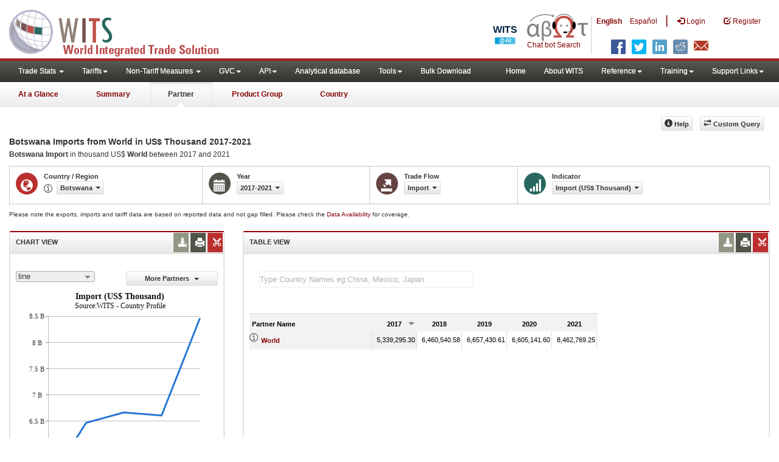

--- FILE ---
content_type: text/html; charset=utf-8
request_url: https://wits.worldbank.org/CountryProfile/en/Country/BWA/StartYear/2017/EndYear/2021/TradeFlow/Import/indicator/MPRT-TRD-VL
body_size: 12317
content:


<!DOCTYPE html>
<html xmlns="http://www.w3.org/1999/xhtml" manifest="https://wits.worldbank.org/witscpSSL.appcache" lang="en">
<head id="Head1"><title>
	Botswana Imports from World US$000 2017 - 2021 | WITS Data
</title><meta http-equiv="X-UA-Compatible" content="IE=Edge" /><meta name="viewport" content="target-densitydpi=device-dpi, initial-scale=1.0, user-scalable=no" /><meta name="language" content="English" /><meta http-equiv="content-language" content="en" /><meta name="description" content="Merchandise trade and tariff statistics data for Botswana (BWA) imports, Imports in US$000 from World (WLD) for years 2017 to 2021" /><meta name="keywords" content="international, merchandise trade, exports value, imports value, Number of trading partners, number of products, top export/import partners, herfindahl- hirschman index, Index of export market penetration,World Growth, Country Growth, Number of tariff agreements, Tariff Maximum and Minimum rate, Simple/Weighted Average tariff, duty free imports, GDP, GNI per capita, Trade Balance, Trade as percentage of GDP" /><link href="/Styles/bootstrap.css" rel="stylesheet" media="screen" /><link href="/Styles/defaultTheme.css" rel="stylesheet" media="screen" /><link rel="stylesheet" href="/Styles/grid/jqx.base.css" type="text/css" /><link href="/Styles/customStyles.css" rel="stylesheet" media="screen" />
    <script>          var strLanguage = "en";</script>
    <!--[if lt IE 8]>
      <link href="../../../../../../../../../../../Styles/customStylesIE7.css" rel="stylesheet" media="screen" />
      <![endif]-->
    <!-- HTML5 Shim and Respond.js IE8 support of HTML5 elements and media queries -->
    <!-- WARNING: Respond.js doesn't work if you view the page via file:// -->
    <!--[if lt IE 9]>
      <script src="https://oss.maxcdn.com/libs/html5shiv/3.7.0/html5shiv.js"></script>
      <script src="https://oss.maxcdn.com/libs/respond.js/1.4.2/respond.min.js"></script>
      <![endif]-->


    <!-- ChatBot include files starts -->

    <link rel="stylesheet" type="text/css" href="/ChatBot/styles/jquery-ui.css" /><link href="/ChatBot/styles/common.css" rel="stylesheet" /><link href="/ChatBot/styles/botchat.css" rel="stylesheet" /><link rel="stylesheet" href="/ChatBot/styles/chatbotCustom.css" />
    <!-- ChatBot include files ends -->

    <script type="text/javascript" src="https://wits.worldbank.org/Scripts/jquery.js"></script>
    <script type="text/javascript" src="https://wits.worldbank.org/Scripts/Jquery-1.12.1-ui.js"></script>
    <script src="https://wits.worldbank.org/Scripts/Utilites.js" type="text/javascript"></script>
    <script type="text/javascript">
        if (top.location != location) {
            top.location.href = document.location.href;
        }
    </script>
    <style>
        .jqx-menu-vertical {
            background-color: lightgray !important;
        }
    </style>
    <script src="https://wits.worldbank.org/Scripts/AdobeAnalyticCommonFunction.js" type="text/javascript"></script>
    <script type="text/javascript">
        var wbgData = wbgData || {};
        var appEnvironment = "prod";
        var siteLanguage = "en";
        SetAdobeAnalyticProperties(wbgData, document.title, appEnvironment, siteLanguage);
    </script>
    <script type="text/javascript" src="https://assets.adobedtm.com/223f6e2cf7c9/3eb6c9b72a93/launch-7bc0cdc67098.min.js" async></script>
    
</head>
<body>
    <!-- chatbot body div starts -->
    <div class="bodyClass">
        <!-- chatbot body div ends -->
        <header role="banner" class="navbar navbar-inverse navbar-fixed-top bs-docs-nav"
            id="bannerStrip">
            <div class="navbar-header">

                <div class="pull-left">
                    <a class="navbar-brand" href="https://wits.worldbank.org/Default.aspx?lang=en" title="logo for World Integrated Trade Solution">WITS</a>
                </div>

                <div class="pull-right">
                     <ul class='multilangMenu'><li class='optMultiLangChatBot'></li><li class='optMultiLangChatBot '><span class='spnLogoText'>Chat bot Search</span></li><li ><a href='javascript:void(0)'>En</a>&nbsp;&nbsp;&nbsp;&nbsp;</li><li><a title='Click here to view this page in Español' href='https://wits.worldbank.org/CountryProfile/es/Country/BWA/StartYear/2017/EndYear/2021/TradeFlow/Import/indicator/MPRT-TRD-VL'>Es</a></li></ul>
                    <button data-target="#topRightNav" data-toggle="collapse" type="button" class="navbar-toggle" id="topRightNavCollapsed">
                        <span class="sr-only">Toggle navigation</span>
                        <span class="glyphicon glyphicon-cog"></span>
                    </button>
                    <button data-target="#navList" data-toggle="collapse" type="button" class="navbar-toggle" id="navListCollapsed">
                        <span class="sr-only">Toggle navigation</span>
                        <span class="icon-bar"></span>
                        <span class="icon-bar"></span>
                        <span class="icon-bar"></span>
                    </button>
                    <ul>
                        
                        <!-- English Search icon -->
                        <li class="optSearchBot" aria-label="Search Bot"></li>
                        
                    </ul>
                    <nav class="collapse navbar-collapse bs-navbar-collapse" role="navigation" id="topRightNav">
                        <ul class="nav navbar-nav" id="topRightLink">
                            <li class='optMultiLangChatBot'><span class='spnLogoText'>Chat bot Search</span></li><li class='botSeperator'></li><li class='optMultiLang bold'><a href='javascript:void(0)'>English</a></li><li class='optMultiLang'><a title='Click here to view this page in Español' href='https://wits.worldbank.org/CountryProfile/es/Country/BWA/StartYear/2017/EndYear/2021/TradeFlow/Import/indicator/MPRT-TRD-VL'> Español</a></li><li class='optMultiLangSaprtr'><a>|</a></li>
                            <li class=""><a href="javascript:void(0)"><span class="glyphicon glyphicon-log-in"></span>
                                <span id="lblLogin">Login</span></a> </li>
                            <li class=""><a href="https://wits.worldbank.org/register.html"><span class="glyphicon glyphicon-edit"></span>
                                <span id="lblRegister">Register</span></a> </li>
                            
                            <!-- English Search icon -->
                            <li class="optSearchBot" aria-label="Search Bot"></li>
                            
                        </ul>
                    </nav>
                    <div class="clearfix"></div>
                    <ul class="shareLinkList pull-right desktop">
                        <li class="facebook"><a title="Facebook" onclick="buildShareURL();" href="javascript:void(0);"></a>
                        </li>
                        <li class="twitter"><a title="Twitter" onclick="buildShareURL();" href="javascript:void(0);"></a>
                        </li>
                        <li class="linkedin"><a title="Linkedin" onclick="buildShareURL();" href="javascript:void(0);"></a>
                        </li>
                        <li class="gPlus"><a title="Google Plus" onclick="buildShareURL();" href="javascript:void(0);"></a>
                        </li>
                        <li class="reddit"><a title="Reddit" onclick="buildShareURL();" href="javascript:void(0);"></a>
                        </li>
                        <li class="stumbleupon"><a title="StumbleUpon" onclick="buildShareURL();" href="javascript:void(0);"></a>
                        </li>
                        <li class="delicious"><a title="Delicious" onclick="buildShareURL();" href="javascript:void(0);"></a>
                        </li>
                        <li class="email"><a title="Email" onclick="buildShareURL();" href="javascript:void(0);"></a>
                        </li>
                    </ul>

                </div>


            </div>
        </header>
        <div id="fixedContent">
            <div id='mainMenuWrapper'><div id='mainMenu'><nav role='navigation' class='collapse navbar-collapse bs-navbar-collapse' id='navList'><ul class='nav navbar-nav'><li class=''><a href='#void' class='dropdown-toggle' data-toggle='dropdown'>Trade Stats <span class='caret'></span></a><ul class='dropdown-menu'><li><a href='https://wits.worldbank.org/countrystats.aspx?lang=en'>By Country</a></li><li><a href='https://wits.worldbank.org/country-indicator.aspx?lang=en'>By Indicator</a></li><li><a href='https://wits.worldbank.org/trade/country-byhs6product.aspx?lang=en'>By Product (HS 6-digit)</a></li><li><a href='https://wits.worldbank.org/trade-visualization.aspx?lang=en'>Visualization</a></li><li><a href='https://wits.worldbank.org/datadownload.aspx?lang=en'>Data Download</a></li><li><a href='https://wits.worldbank.org/CountryProfile/Metadata/en/Country/All'>Metadata</a></li><li><a href='https://wits.worldbank.org/countryprofile-dataavailability.aspx?lang=en'>Data Availability</a></li><li><a href='https://wits.worldbank.org/Help/country-summary-help.html'>Help</a></li></ul></li><li class=''><a  class='dropdown-toggle' data-toggle='dropdown'>Tariffs<span class='caret'></span></a><ul class='dropdown-menu'><li class=''><a href='https://wits.worldbank.org/gptad.html'>GPTAD</a> </li><li class=''><a href='https://wits.worldbank.org/tariff/trains/country-byhs6product.aspx?lang=en'>UNCTAD TRAINS</a> </li></ul></li><li class=''><a href='#void' class='dropdown-toggle' data-toggle='dropdown'>Non-Tariff Measures <span class='caret'></span></a><ul class='dropdown-menu'><li><a href='https://wits.worldbank.org/tariff/non-tariff-measures/en/country/CAN'>Summary</a></li><li><a href='https://wits.worldbank.org/tariff/non-tariff-measures/en/ntm-bycountry'>By Country</a></li><li><a href='https://wits.worldbank.org/tariff/non-tariff-measures/en/ntm-datavisualization'>Visualization</a></li><li><a href='https://wits.worldbank.org/tariff/non-tariff-measures/en/ntm-datadownload'>Data Download</a></li><li><a href='https://wits.worldbank.org/tariff/non-tariff-measures/metadata/en/country/All'>Metadata</a></li><li><a href='https://wits.worldbank.org/tariff/non-tariff-measures/en/ntm-dataavailability'>Data Availability</a></li><li><a href='https://wits.worldbank.org/tariff/non-tariff-measures/en/ntm-about'>About NTM</a></li></ul></li><li class=''><a  class='dropdown-toggle' data-toggle='dropdown'>GVC<span class='caret'></span></a><ul class='dropdown-menu'><li class=''><a href='https://wits.worldbank.org/gvc/global-value-chains.html'>About GVC</a> </li><li class=''><a href='https://wits.worldbank.org/gvc/gvc-data-visualization.html'>Visualization</a> </li><li class=''><a href='https://wits.worldbank.org/gvc/gvc-indicators-metadata.html'>GVC Indicator Metadata</a> </li><li class=''><a href='https://wits.worldbank.org/gvc/gvc-data-download.html'>GVC Data Download</a> </li></ul></li><li class=''><a  class='dropdown-toggle' data-toggle='dropdown'>API<span class='caret'></span></a><ul class='dropdown-menu'><li class=''><a href='https://wits.worldbank.org/witsapiintro.aspx?lang=en'>API overview</a> </li><li class=''><a href='https://wits.worldbank.org/data/public/WITSAPI_UserGuide.pdf' target='_blank'>API documentation</a> </li></ul><li class=''><a href='https://wits.worldbank.org/analyticaldata/analyticaldata.aspx'>Analytical database</a> </li><li class=''><a  class='dropdown-toggle' data-toggle='dropdown'>Tools<span class='caret'></span></a><ul class='dropdown-menu'><li class=''><a id='compare' href='https://wits.worldbank.org/CountryProfile/en/Compare/Country/BWA/Indicator/MPRT-TRD-VL/partner/WLD/product/Total/region/SSF/show/line'>Compare Countries</a> </li><li><a href='https://wits.worldbank.org/simulationtool.html'>Simulation Tool</a></li></ul></li><li class=''><a href='https://wits.worldbank.org/module/ALL/sub-module/ALL/reporter/ALL/year/ALL/tradeflow/ALL/pagesize/50/page/1'>Bulk Download</a> </li></li></ul><ul class='nav navbar-nav navbar-right'><li class=''><a href='https://wits.worldbank.org/Default.aspx?lang=en'>Home</a> </li><li class=''><a href='https://wits.worldbank.org/about_wits.html'>About WITS</a> </li><li class=''><a  class='dropdown-toggle' data-toggle='dropdown'>Reference<span class='caret'></span></a><ul class='dropdown-menu'><li><a href='https://wits.worldbank.org/methodology.html'>Methodology</a></li><li><a href='https://wits.worldbank.org/glossary.html'>Glossary</a></li><li><a href='https://wits.worldbank.org/referencedata.html'>Reference Data</a></li><li><a href='https://wits.worldbank.org/product_concordance.html'>Concordances</a></li><li><a href='https://wits.worldbank.org/links.html'>Links</a></li></ul></li><li class=''><a  class='dropdown-toggle' data-toggle='dropdown'>Training<span class='caret'></span></a><ul class='dropdown-menu'><li class=''><a href='https://wits.worldbank.org/training.html'>Training overview</a> </li><li class=''><a href='https://wits.worldbank.org/trainingVideos.aspx?lang=en'>Video Tutorials</a> </li><li class=''><a href='#' onclick='LauncheLearning();'>eLearning</a> </li></ul></li><li class=''><a  class='dropdown-toggle' data-toggle='dropdown'>Support Links<span class='caret'></span></a><ul class='dropdown-menu'><li><a href='https://wits.worldbank.org/didyouknow.html'>Did you know</a></li><li><a href='https://wits.worldbank.org/faqs.html'>FAQ</a></li><li><a href='https://wits.worldbank.org/data/public/WITS_User_Manual.pdf' target='_blank'>WITS manual</a></li><li><a href='https://wits.worldbank.org/wits/wits/witshelp/Welcome.htm' target='_blank'>Help</a></li><li><a href='https://wits.worldbank.org/WITS/training/player.html' target='_blank'>eLearning</a></li><li><a href='https://witsqa.worldbank.org/wits-ai.html' target='_blank'>Wits AI</a></li></ul></li></ul></nav></div></div><div id='pageHeader'><div class='row'><div id='pageTabs'><div class='tabs'><ul class='nav nav-tabs' id='switchPage'><li id='ataglance'><a title= 'Botswana exports,imports, trade and tariff indicators for latest year' href='https://wits.worldbank.org/countrysnapshot/en/BWA'>At a Glance</a></li><li id='summary'><a title= 'Botswana exports,imports, trade and tariff indicators for 2021' href='https://wits.worldbank.org/CountryProfile/en/Country/BWA/Year/2021/Summary'>Summary</a></li><li id='partner' class='active'><a href='javascript:void'>Partner</a></li><li id='product'><a title= 'Botswana all products import (US$ Thousand) between 2017 and 2021' href='https://wits.worldbank.org/CountryProfile/en/Country/BWA/StartYear/2017/EndYear/2021/TradeFlow/Import/Indicator/MPRT-TRD-VL/Partner/WLD/Product/Total'>Product Group</a></li><li id='country'><a title= 'Botswana Trade and Development Indicators for 2021' href='https://wits.worldbank.org/CountryProfile/en/Country/BWA/Year/2021'>Country</a></li></ul></div></div></div></div>
            <!--  <div id="mainMenuWrapper">
            <div id="mainMenu">
               <nav role="navigation" class="collapse navbar-collapse bs-navbar-collapse" id="navList">
                  <ul class="nav navbar-nav">
                     <li class=""><a href="https://wits.worldbank.org/Default.aspx">Home</a> </li>
                     <li class=""><a href="https://wits.worldbank.org/about_wits.html">About WITS</a> </li>
                     <li class="active">
                          <a class="dropdown-toggle" data-toggle="dropdown">Trade Stats  <span class="caret"></span></a>
                        <ul class="dropdown-menu">
                            <li><a href="https://wits.worldbank.org/countrystats.aspx">By Country</a></li>
                            <li><a href="https://wits.worldbank.org/country-indicator.aspx">By Indicator</a></li>
                            <li><a href="https://wits.worldbank.org/trade-visualization.aspx">Visualization</a></li>
                            <li><a href="https://wits.worldbank.org/CountryProfile/Metadata/Country/All">Metadata</a></li>
                            <li><a href="https://wits.worldbank.org/countryprofile-dataavailability.aspx">Data Availability</a></li>
                            <li class="active"><a href="https://wits.worldbank.org/Help/country-summary-help.html">Help</a></li>
                        </ul>
                     </li>
                     <li class="">
                        <a  class="dropdown-toggle" data-toggle="dropdown">Reference<span class="caret"></span></a>
                        <ul class="dropdown-menu">
                           <li><a href="https://wits.worldbank.org/methodology.html">Methodology</a></li>
                           <li><a href="https://wits.worldbank.org/glossary.html">Glossary</a></li>
                           <li><a href="https://wits.worldbank.org/referencedata.html">Reference Data</a></li>
                           <li><a href="https://wits.worldbank.org/product_concordance.html">Concordances</a></li>
                           <li><a href="https://wits.worldbank.org/links.html">Links</a></li>
                        </ul>
                     </li>
                     <li class=""><a href="https://wits.worldbank.org/training.html">Training</a> </li>
                     <li class=""><a href="https://wits.worldbank.org/gptad.html">GPTAD</a> </li>
                     <li class="">
                        <a  class="dropdown-toggle" data-toggle="dropdown">Support Links<span class="caret"></span></a>
                        <ul class="dropdown-menu">
                           <li><a href="https://wits.worldbank.org/didyouknow.html">Did you know</a></li>
                           <li><a href="https://wits.worldbank.org/faqs.html">FAQ</a></li>
                           <li><a href="http://wits.worldbank.org/data/public/WITS_User_Manual.pdf" target="_blank">WITS manual</a></li>
                           <li><a href="https://wits.worldbank.org/WITS/WITS/WITSHELP/WITSHelp.htm" target="_blank">Help</a></li>
                           <li><a href="http://wits.worldbank.org/WITS/training/player.html" target="_blank">eLearning</a></li>
                        </ul>
                     </li>
                  </ul>
               </nav>
            </div>
         </div>
         <div id="pageHeader">
            <div class="row">
               <div id="pageTabs">
                  <div class="tabs">
                     <ul class="nav nav-tabs" id="switchPage">
                        <li><a href="https://wits.worldbank.org/countrysnapshot/BWA">At a Glance</a></li>
                        <li><a href="#" onclick="buildURL('Summary');">Summary</a></li>
                        <li class="active"><a href="javascript:void">Partner</a></li>
                        <li><a href="#" onclick="buildURL('Product');">Product Group</a></li>
                        <li><a href="#" onclick="buildURL('Country');">Country</a></li>
                     </ul>
                  </div>
               </div>
            </div>
         </div> -->
            <div id="mainHeading">
                
                
                <div class="pull-right">
                    <div class="btn-group pull-right" id="goTo">
                        <button class="btn btn-default btn-sm dropdown-toggle" type="button" data-toggle="dropdown">
                            Go To <span class="caret"></span>
                        </button>
                        <ul class="dropdown-menu">
                            <li><a href="#export">Exports</a></li>
                            <li><a href="#import">Imports</a></li>
                            <li><a href="#tradePer">Trade % of GDP MRV</a></li>
                            <li><a href="#trade">Trade</a></li>
                            <li><a href="#tradeIndicators">Trade Indicators</a></li>
                            <li><a href="#tariffIndicators">Tariff</a></li>
                            <li><a href="#developmentIndicators">Developement Indicators</a></li>
                            <li><a href="#topExportWrapper">Top Exports</a></li>
                            <li><a href="#topImportWrapper">Top Imports</a></li>
                            <li><a href="#products">Products</a></li>
                        </ul>
                    </div>

                    &nbsp; &nbsp; 
                  <div class="btn-group pull-right phone" id="share">
                      <button class="btn btn-default btn-sm dropdown-toggle" type="button" data-toggle="dropdown">
                          <span class="glyphicon glyphicon-share"></span><span class="text">Share</span><span class="caret"></span>
                      </button>
                      <ul class="shareLinkList dropdown-menu">
                          <li class="facebook"><a title="Facebook" href="https://www.facebook.com/" target="_blank">Facebook</a></li>
                          <li class="twitter"><a title="Twitter" onclick="buildShareURL();" href="javascript:void(0);">Twitter</a></li>
                          <li class="linkedin"><a title="Linkedin" onclick="buildShareURL();" href="#">Linkedin</a></li>
                          <li class="gPlus"><a title="Google Plus" onclick="buildShareURL();" href="#">Google Plus</a></li>
                          <li class="reddit"><a title="Reddit" onclick="buildShareURL();" href="#">Reddit</a></li>
                          <li class="stumbleupon"><a title="StumbleUpon" onclick="buildShareURL();" href="#">Stumble Upon</a></li>
                          <li class="delicious"><a title="Delicious" onclick="buildShareURL();" href="#">Delicious</a></li>
                          <li class="email"><a title="Email" onclick="buildShareURL();" href="#">Email</a></li>
                          <li class="whatsapp"><a title="whatsapp" onclick="buildShareURL();" href="#">whatsapp</a></li>
                      </ul>
                  </div>
                    &nbsp; &nbsp;
               <button class="btn btn-default btn-sm pull-right " type="button" data-toggle="dropdown" id="customQuery">
                   <span class="glyphicon glyphicon-transfer"></span><span class="text">
                       <span id="btnCustomQuery">Custom Query</span>
                   </span>
               </button>
                    &nbsp; &nbsp;
               <button id="PartnerHelp" class="btn btn-default btn-sm   " type="button" title="Help">
                   <span class="glyphicon glyphicon-info-sign"></span><span class="text">
                       <span id="btnHelp">Help</span></span>
               </button>
                    &nbsp; &nbsp;
                </div>
            </div>
        </div>
        <div class="clearfix"></div>
        <div id="contentWrapper">
            <div class="loader">
                <span id="lblLoading">Loading...</span>
            </div>
            <div id="pageContent">
                <div class="tabContent" id="partner">
                    <div class="row">
                        <div class="col-md-12">
                            <div class="elements variableHeader">
                                <h1>Botswana Imports from World</h1> in US$ Thousand 2017-2021
                                <p>
                                    <b>Botswana Import </b> in thousand US$</b>  <b> World</b> between 2017 and 2021
                                </p>
                            </div>
                            <div class="clearfix"></div>
                            <div class="variableContainer" id="partnerTimeSeriesVariable">
                                <div class="variableInnerContainer">
                                    <div class="dottedBdrBox countryBox">
                                        <div class="icon iconCountry">
                                            <span class="glyphicon glyphicon-globe"></span>
                                        </div>
                                        <div class="variable">
                                            <div class="variableLabel">
                                                <span id="lblCountryorRegion">Country / Region</span>
                                            </div>
                                            <div class="variableValue">
                                                <span id="countryName1" onclick="ShowCountryToolTip(this);" class="glyphicon glyphicon-eye-open ttIcon metadataMain"></span>

                                                <a class="btn btn-default  btn-sm" data-toggle="modal"
                                                    data-target="#changeDropdownModal" id="selectedCountryRegion"><span class="text"></span><span class="caret"></span></a>
                                            </div>
                                        </div>
                                    </div>
                                    <div class="dottedBdrBox yearBox">
                                        <div class="icon iconYear">
                                            <span class="glyphicon glyphicon-calendar"></span>
                                        </div>
                                        <div class="variable">
                                            <div class="variableLabel">
                                                <span id="lblYear">Year</span>
                                            </div>
                                            <div class="variableValue">
                                                  <a class="btn btn-default  btn-sm" data-toggle="modal"
                                        data-target="#changeDropdownModal" id="selectedYear"><span class="text"></span><span
                                            class="caret"></span></a>
                                            </div>
                                        </div>
                                    </div>
                                    <div class="dottedBdrBox tradeFlowBox">
                                        <div class="icon iconFlow">
                                            <span class="glyphicon glyphicon-export"></span>
                                        </div>
                                        <div class="variable">
                                            <div class="variableLabel">
                                                <span id="lblTradeFlow">Trade Flow</span>
                                            </div>
                                            <div class="variableValue">
                                                

                                                <a class="btn btn-default  btn-sm" data-toggle="modal"
                                                    data-target="#changeDropdownModal" id="selectedTradeFlow"><span class="text"></span><span
                                                        class="caret"></span></a>
                                            </div>
                                        </div>
                                    </div>
                                    <div class="dottedBdrBox indicatorBox">
                                        <div class="icon iconIndicator">
                                            <span class="glyphicon  glyphicon-signal"></span>
                                        </div>
                                        <div class="variable">
                                            <div class="variableLabel">
                                                <span id="lblIndicator">Indicator</span>
                                            </div>
                                            <div class="variableValue">
                                                
                                                <a class="btn btn-default  btn-sm" data-toggle="modal"
                                                    data-target="#changeDropdownModal" id="selectedIndicator"><span class="text"></span><span
                                                        class="caret"></span></a>
                                                <a class="btn btn-default  btn-sm" data-toggle="modal"
                                                    data-target="#changeDropdownModal" id="selectedPartner"><span class="text"></span><span
                                                        class="caret"></span></a>
                                            </div>
                                        </div>
                                    </div>
                                    
                                </div>
                            </div>
                        </div>
                    </div>
                    <div class="variableContainer" style="display: table; margin-top: 10px; border: 0px dotted #929685; border-right: 0; width: 100%; font-size: 10px;">
                        Please note the exports, imports and tariff data are based on reported data and not gap filled. Please check the <a title="Country Profile – Data Availability" href="https://wits.worldbank.org/countryprofile-dataavailability.aspx?lang=en">Data Availability </a>for coverage.
                    </div>
                    <div class="row posRel">
                        <div class="col-md-3" id="leftCol">
                            <section id="chartSection">
                                <h4>
                                    <span id="lblSection1Heading">Chart View</span>
                                    
                                    
                                    <ul class="widgettools list-inline list-unstyled">
                                        <li class="download">
                                            <a href="javascript:void(0)" class="downloadIcon" id="ChartDownload"><span class="glyphicon glyphicon-download-alt"></span></a>
                                            <div class="toolPopover downloadOptions">
                                                <ul class="list-unstyled options downlaodFormat" id="Ul1">
                                                    <li class="png" id="savePng"><a href="#" data-customlink="fd:countrypartnertimeseries:en:png" data-text="countrypartnertimeseries"><span class="text">PNG</span></a></li>
                                                    <li class="divider"></li>
                                                    <li class="jpg" id="saveJpeg"><a href="#" data-customlink="fd:countrypartnertimeseries:en:jpg" data-text="countrypartnertimeseries"><span class="text">JPEG</span></a></li>

                                                </ul>
                                            </div>
                                        </li>
                                        <li class="print">
                                            <a href="javascript:void(0)" id="ChartPrint" data-customlink="fd:countrypartnertimeserieschart:en:prn" data-text="countrypartnertimeserieschart"><span class="glyphicon glyphicon-print"></span></a>

                                        </li>

                                        <li class="embedWidget">
                                            <a href="javascript:void(0)" id="Chartembed"><span class="icon-scissors glyphicon"></span></a>
                                            <div class="ChartembedCodeDropDown toolPopover">
                                                <em>
                                                    <span id="lblSection1buttonDrop">Copy and paste the following code to your website</span></em>
                                                <textarea rows="100" cols="50" class="alignLeft" id="TxtChartEmbededURL"></textarea>
                                            </div>
                                        </li>
                                    </ul>
                                </h4>
                                <div class="content">
                                    <div class="pull-left dispNone" id="SelectedvaluesDiv4chart">
                                        
                                    </div>
                                    

                                    <div class="row">
                                        <div class="col-md-6">
                                            <div id="dropDownSeries"></div>
                                        </div>
                                        <div class="col-md-6">

                                            <a href="javascript:void" id="showHideLink" class="btn btn-default dropdown-toggle btn-sm">
                                                <span id="lblMorePartner">More Partners</span>
                                                <span class="caret"></span></a>
                                            <div id="jqxListBoxForChart"></div>
                                        </div>
                                    </div>
                                    <div class="clearfix"></div>
                                    
                                    <div id="productImportChart"></div>
                                    <!--<div>Tradevalues in Thousand USD. Source:WITS</div>-->
                                </div>
                            </section>
                        </div>
                        <div class="col-md-9" id="rightCol">
                            <div class="row">
                                <div class="col-md-12" id="productInfo">
                                    <section id="products">
                                        <h4>
                                            <span id="lblSection2Heading">Table View</span>
                                            <div id="Title" class="dispNone"></div>
                                            
                                            <ul class="widgettools list-inline list-unstyled">
                                                <li class="download">
                                                    <a href="javascript:void(0)" class="downloadIcon" id="DataDownload"><span class="glyphicon glyphicon-download-alt"></span></a>
                                                    <div class="toolPopover downloadOptions">
                                                        <ul class="list-unstyled options downlaodFormat" id="dropDownFileFormat">
                                                            <li class="excel"><a href="#" data-customlink="fd:countrypartnertimeseries:en:xlsx" data-text="countrypartnertimeseries"><span class="icon"></span><span class="text">
                                                                <span id="lblbuttonlistExel">Excel</span></span></a></li>
                                                            
                                                        </ul>
                                                    </div>
                                                </li>
                                                <li class="print">
                                                    <a href="javascript:void(0)" id="DataPrint"><span class="glyphicon glyphicon-print"></span></a>
                                                    <div class="toolPopover printOptions">
                                                        <ul class="list-unstyled options">
                                                            <li>
                                                                <input type="radio" name="printOption" id="All" /><span id="lblbuttonlistPrintAll">Print All</span></li>
                                                            <li>
                                                                <input type="radio" name="printOption" id="Selected" checked='checked' /><span id="lblbuttonlistPrintSelected">Print Selected</span></li>
                                                            <li><a class="btn btn-default btn-sm printBtn" href="javascript:void(0)" id="DataPrintBtn" data-customlink="fd:countrypartnertimeseries:en:prn" data-text="countrypartnertimeseries">
                                                                <span id="lblbuttonlistPrint">Print</span></a></li>
                                                        </ul>
                                                    </div>
                                                </li>
                                                <li class="embedWidget">
                                                    <a href="javascript:void(0)" id="Dataembed"><span class="icon-scissors glyphicon"></span></a>
                                                    <div class="toolPopover embedOptions">
                                                        <input type="checkbox" id="ChkMetadata" checked /><span id="lblWidgetIncludeMetadta">Include Metadata</span>.  
                                          <hr />
                                                        <input type="checkbox" id="ChkTopItems" /><span id="lblWidgetShowTop">Show top</span><input type="text" id="TxtTopItems" onkeydown="return IsNumber();" onkeyup="return NumberOnly();" maxlength="4" style="width: 35px;" value="5" disabled />
                                                        <span id="lblWidgetRecords">records</span>.
                                          <hr />
                                                        <em>
                                                            <span id="lblSection1buttonDrop2">Copy and paste the following code to your website</span></em>
                                                        <textarea rows="100" cols="50" class="alignLeft" id="TxtEmbededURL"></textarea>
                                                    </div>
                                                </li>
                                            </ul>
                                        </h4>
                                        <div class="content">
                                            <div class="pull-left" id="SelectedvaluesDiv" style="display: none;">
                                                
                                                <div class="pull-left btn btn-default btn-sm" id="jqxPartner-GridFilter"></div>
                                            </div>
                                            <div class="clearfix"><span id="CompareItemsDiv"></span>&nbsp;&nbsp;<input type="text" id="input" /></div>
                                            <br />
                                            
                                            <div class="pull-left" id="PartnerGridFilterDiv">
                                                <span id="Pallspan"><a id="Pallcountriesandregion" href="https://wits.worldbank.org/CountryProfile/en/Country/BWA/StartYear/2017/EndYear/2021/TradeFlow/Import/Partner/ALL/Indicator/MPRT-TRD-VL" title="Botswana Import  in thousand US$   World between 2017 and 2021">By Country and Region</a></span> | <span id="Pcountryspan"><a id="Pbycountry" href="https://wits.worldbank.org/CountryProfile/en/Country/BWA/StartYear/2017/EndYear/2021/TradeFlow/Import/Partner/BY-COUNTRY/Indicator/MPRT-TRD-VL" title="Botswana Import  in thousand US$   World between 2017 and 2021">By Country</a></span> | <span id="Pregionspan"><a id="Pbyregion" href="https://wits.worldbank.org/CountryProfile/en/Country/BWA/StartYear/2017/EndYear/2021/TradeFlow/Import/Partner/BY-REGION/Indicator/MPRT-TRD-VL" title="Botswana Import  in thousand US$   World between 2017 and 2021">By Region</a></span><br />
                                            </div>
                                            
                                            <div class="clearfix" style="height: 25px"></div>
                                            <div class="posRel pull-right">
                                                
                                            </div>
                                            <div class="clearfix"></div>
                                            <div id="jqx-Partner">
                                                <div id="jqx-PartnerGrid">
                                                </div>
                                            </div>
                                            <div class="clearfix"></div>
                                            <!-- <div class="alert mT15">
                                    <br /> Tradevalues in Thousand USD. Source:WITS
                                    </div> -->
                                        </div>
                                    </section>
                                </div>
                            </div>
                        </div>
                        <div class="curtain"></div>
                    </div>
                </div>
            </div>
            <footer id="footerStrip">
                <ul class="list-inline" id="footerLinks">
                    <li><a href="https://wits.worldbank.org/about_wits.html">
                        <span id="lblAbout">About</span>
                    </a></li>
                    <li class="divider">.</li>
                    <li><a href="https://wits.worldbank.org/contactwits.html">
                        <span id="lblContact">Contact</span>
                    </a></li>
                    <li class="divider">.</li>
                    <li><a href="https://wits.worldbank.org/faqs.html#Databases">
                        <span id="lblUsageConditions">Usage Conditions</span></a></li>
                    <li class="divider">.</li>
                    <li><a href="https://www.worldbank.org/en/about/legal" target="_blank">
                        <span id="lblLegal">Legal</span></a></li>
                    <li class="divider">.</li>
                    <li><a href="https://wits.worldbank.org/dataproviders.html">
                        <span id="lblDataPRoviders">Data Providers</span></a></li>
                    <li class="divider">.</li>
                    <li id="Pagerefresh">
                        <span id="lblPageRefreshed">Page refreshed</span>
                        : Jan-16-2026 01:55 ET</li>
                </ul>
                <ul class="list-inline" id="orgPartners">
                    <span id="lblPartners" text1="Partners">Partners</span>
                    <li id="itcsmalllogo"><a href="http://www.intracen.org/" title="International Trade Center" target="blank">ITC</a></li>
                    <li class="divider">.</li>
                    <li id="unctad"><a href="http://unctad.org/en/Pages/Home.aspx" title="United Nations Conference on Trade and Development " target="blank">UNCTAD</a></li>
                    <li class="divider">.</li>
                    <li id="unstats"><a href="http://unstats.un.org/unsd/default.htm" title="United Nations Statistical Commission" target="blank">UNSTATS</a></li>
                    <li class="divider">.</li>
                    <li id="wto"><a href="http://www.wto.org/" title="World Trade Organization" target="blank">World Trade Organization</a></li>
                    <li class="divider">.</li>
                    <li id="wb"><a href="http://www.worldbank.org" title="World Bank" target="blank">World Bank</a></li>
                </ul>
            </footer>
            <div class="chatBotDiv"></div>
        </div>
        <div class="toolTipContent"></div>
        <div class="modal fade" id="changeDropdownModal" tabindex="-1" role="dialog" aria-labelledby="myModalLabel"
            aria-hidden="true">
        </div>
        <div id="gdp-meta-data" style="top: 200px; bottom: 400px; left: 400px; right: 400px;"></div>
        <!-- chatbot body div starts -->
    </div>
    <!-- chatbot body div ends -->
    <script type="text/javascript" src="https://wits.worldbank.org/Scripts/bootstrap.js"></script>
    <script type="text/javascript" src="https://wits.worldbank.org/Scripts/grid/jqx-all.js"></script>
</body>

</html>
<script src="https://wits.worldbank.org/Scripts/Country-Partner-Timeseries.js" type="text/javascript"></script>
<script src="https://wits.worldbank.org/Scripts/SelectionVariables-enData.js" type="text/javascript"></script>
<script src="https://wits.worldbank.org/Scripts/countries-Hash-en.js" type="text/javascript"></script>
<script src="https://wits.worldbank.org/Scripts/Partner-Hash-en.js" type="text/javascript"></script>
<script src="https://wits.worldbank.org/Scripts/country-years.js" type="text/javascript"></script>
<script src="https://wits.worldbank.org/Scripts/Metadata-en.js" type="text/javascript"></script>
<script type="text/javascript">

    var ShowMetadata = function (row, column, value) {

        var value1 = value.replace(/ /g, "").replace(/,/g, "").replace(/\./g, "").replace(/\)/g, "").replace(/\(/g, "");
        value1 = value1.replace("&", "-and-");
        var eyeIcon = "<span class='glyphicon glyphicon-eye-open ttIcon' onclick='showToolTip(this); return false;' id='E-" + value1 + "'></span> ";   //gk
        // var eyeIcon = "<span class='glyphicon glyphicon-eye-open ttIcon' id='E-" + value1  + "'></span> ";
        // eyeIcon = eyeIcon + "<a href='#' onclick=navigate2Product(this)>"+ value + "</a>"; on oct 02 - 2015

        var stStartYear = "2017-2021".split("-")[0];
        var stEndYear = "2017-2021".split("-")[1];
        var hlparterName = value.trim().replace("'", "")
        if ("Import" == "Import") {
            if (("Botswana" == "By Country and Region") || ("Botswana" == "By Country") || ("Botswana" == "By Region") || ("Botswana" == "Todo País y Región")) {
                        // var url= "https://wits.worldbank.org/CountryProfile/Country/BWA/StartYear/"+ stStartYear +"/EndYear/"+ stEndYear +"/TradeFlow/Import/Indicator/MPRT-TRD-VL/Partner/"+ htPartner.getKey4ItemText(value.trim().replace("'","")) + "/Product/Total";
                var url = "https://wits.worldbank.org/CountryProfile/en/Country/BWA/StartYear/" + stStartYear + "/EndYear/" + stEndYear +"/TradeFlow/Import/Indicator/MPRT-TRD-VL/Partner/" + getValue4LabelFromArray(countries1, value.trim(), false) + "/Product/Total";
            }
            else {
                       // var url= "https://wits.worldbank.org/CountryProfile/Country/BWA/StartYear/"+ stStartYear +"/EndYear/"+ stEndYear +"/TradeFlow/Import/Indicator/MPRT-TRD-VL/Partner/"+ htPartner.getKey4ItemText(value.trim().replace("'","")) + "/Product/All-Groups";
                var url = "https://wits.worldbank.org/CountryProfile/en/Country/BWA/StartYear/" + stStartYear + "/EndYear/" + stEndYear +"/TradeFlow/Import/Indicator/MPRT-TRD-VL/Partner/" + getValue4LabelFromArray(countries1, value.trim(), false) + "/Product/All-Groups";
            }
        }
        else {
            if (("Botswana" == "By Country and Region") || ("Botswana" == "By Country") || ("Botswana" == "By Region") || ("Botswana" == "Todo País y Región")) {
                        //var url= "https://wits.worldbank.org/CountryProfile/en/Country/BWA/StartYear/"+ stStartYear +"/EndYear/"+ stEndYear +"/TradeFlow/Import/Indicator/XPRT-TRD-VL/Partner/"+ htPartner.getKey4ItemText(value.trim().replace("'","")) + "/Product/Total";
               var url = "https://wits.worldbank.org/CountryProfile/en/Country/BWA/StartYear/" + stStartYear + "/EndYear/" + stEndYear +"/TradeFlow/Import/Indicator/XPRT-TRD-VL/Partner/" + getValue4LabelFromArray(countries1, value.trim(), false) + "/Product/Total";
           }
           else {
                       // var url= "https://wits.worldbank.org/CountryProfile/en/Country/BWA/StartYear/"+ stStartYear +"/EndYear/"+ stEndYear +"/TradeFlow/Import/Indicator/XPRT-TRD-VL/Partner/"+ htPartner.getKey4ItemText(value.trim().replace("'","")) + "/Product/All-Groups";
               var url = "https://wits.worldbank.org/CountryProfile/en/Country/BWA/StartYear/" + stStartYear + "/EndYear/" + stEndYear +"/TradeFlow/Import/Indicator/XPRT-TRD-VL/Partner/" + getValue4LabelFromArray(countries1, value.trim(), false) + "/Product/All-Groups";
            }

        }
        var tmpFlow = "Import";
                  // var partnerTitle =  htCountry.getItem("BWA").replace("'","")+ (tmpFlow.toLowerCase() === "import" ? " imports " : " exports ") + "of All Products " +  (tmpFlow.toLowerCase() === "import" ? "from " : "to ") +  value.trim().replace("'","") + " between " + stStartYear + " and " + stEndYear ;

        if ("en" == "es") {

            var partnerTitle = SelectedReporterName.replace("'", "") + (tmpFlow.toLowerCase() === "import" ? " Importaciones de todos los productos provenientes " : " Exportaciones de todos los productos ") + " " + (tmpFlow.toLowerCase() === "import" ? "de " : "a ") + value.trim().replace("'", "") + " entre " + stStartYear + " y " + stEndYear;
        }
        else {

            var partnerTitle = SelectedReporterName.replace("'", "") + (tmpFlow.toLowerCase() === "import" ? " imports " : " exports ") + "of All Products " + (tmpFlow.toLowerCase() === "import" ? "from " : "to ") + value.trim().replace("'", "") + " between " + stStartYear + " and " + stEndYear;
        }
        eyeIcon = eyeIcon + "<a Title='" + partnerTitle + "' href='" + url + "' >" + value + "</a>";


        return eyeIcon;


    }

    var gblProdColIndex = 0
    var columnrenderer2 = function (value) {
        var value1 = value.replace(/ /g, "").replace(/,/g, "").replace(/\./g, "").replace(/\)/g, "").replace(/\(/g, "").replace(/\%/g, "").replace(/\$/g, "");
        var a = "<span class='glyphicon glyphicon-eye-open ttIcon' onclick='event.stopPropagation();showToolTip(this);' id='" + gblProdColIndex + "-" + value1 + "'></span> ";
        var b = "<span>" + value + "</span>";
        gblProdColIndex = gblProdColIndex + 1;
        return (a + b);

    }

    function navigate2Product(hlparterName) {
        // alert($(hlparterName).text().trim());

        // alert(htPartner.getKey4ItemText($(hlparterName).text().trim()));
        var stStartYear = "2017-2021".split("-")[0];
        var stEndYear = "2017-2021".split("-")[1];
        if ("Import" == "Import") {
            if ("Botswana" == "All Countries and Regions") {
                var url = "https://wits.worldbank.org/CountryProfile/Country/BWA/StartYear/" + stStartYear + "/EndYear/" + stEndYear +"/TradeFlow/Import/Indicator/MPRT-TRD-VL/Partner/" + htPartner.getKey4ItemText($(hlparterName).text().trim()) + "/Product/Total";
            }
            else {
                var url = "https://wits.worldbank.org/CountryProfile/Country/BWA/StartYear/" + stStartYear + "/EndYear/" + stEndYear +"/TradeFlow/Import/Indicator/MPRT-TRD-VL/Partner/" + htPartner.getKey4ItemText($(hlparterName).text().trim()) + "/Product/All-Groups";
            }
        }
        else {
            if ("Botswana" == "All Countries and Regions") {
                var url = "https://wits.worldbank.org/CountryProfile/Country/BWA/StartYear/" + stStartYear + "/EndYear/" + stEndYear +"/TradeFlow/Import/Indicator/XPRT-TRD-VL/Partner/" + htPartner.getKey4ItemText($(hlparterName).text().trim()) + "/Product/Total";
                         }
                         else {
                             var url = "https://wits.worldbank.org/CountryProfile/Country/BWA/StartYear/" + stStartYear + "/EndYear/" + stEndYear +"/TradeFlow/Import/Indicator/XPRT-TRD-VL/Partner/" + htPartner.getKey4ItemText($(hlparterName).text().trim()) + "/Product/All-Groups";
            }

        }

        window.location.assign(url);
    }

    //window.addEventListener("offline", function(e) { alert("offline");});

    //window.addEventListener("online", function(e) { alert("online");});

    SelectedReporter = "BWA";
    SelectedReporterName = "Botswana";
    SelectedYear = "2017-2021";
    SelectedStartyear = "2017";
    SelectedEndyear = "2021";
    SelectedTradeFlow = "Import";
    SelectedIndicator = "Import (US$ Thousand)"
    SelectedIndicatorCode = "MPRT-TRD-VL";
    SelectedPartner = "WLD";
    SelectedPartnerName = "World";
    SelectedGridFilter = "";
    var Svrpath = "https://wits.worldbank.org/";
    var strTradeFlow4Display = "Import";
    var strView = "indicatorView";

    //function loadGridData() {
             var partnerData = new Array(); 
var RPartnerName =  ["World"];
var R2017 =  ["5339295.30312024"];
var R2018 =  ["6460540.582469"];
var R2019 =  ["6657430.605349"];
var R2020 =  ["6605141.603255"];
var R2021 =  ["8462769.246193"];
for (var i = 0; i < 1; i++) { var row = {};row["RPartnerName"] = RPartnerName[i];
row["R2017"] = R2017[i];
row["R2018"] = R2018[i];
row["R2019"] = R2019[i];
row["R2020"] = R2020[i];
row["R2021"] = R2021[i];
 partnerData[i] = row; }  var partnerSource =   { localdata: partnerData, datatype:  "array", datafields: [ { name: 'RPartnerName'},
{ name: 'R2017', type: 'float'},
{ name: 'R2018', type: 'float'},
{ name: 'R2019', type: 'float'},
{ name: 'R2020', type: 'float'},
{ name: 'R2021', type: 'float'},
 ],};
var dataAdapter = new $.jqx.dataAdapter(partnerSource, { downloadComplete: function (partnerData, status, xhr) { }, loadComplete: function (partnerData) { }, loadError: function (xhr, status, error) { } });$("#jqx-PartnerGrid").jqxGrid( { width: $("#jqx-Partner").width(), height: 400, source: dataAdapter, theme: '',filterable: true, autoshowfiltericon: false, sortable: true, pageable: false, altrows: true, columnsheight: 30, rowsheight: 30, columnsresize: true, columnsreorder: true,  columns: [{ text:'Partner Name', datafield:'RPartnerName', minwidth: 200, pinned: true, cellsalign: 'left',filterable:false,filtertype: 'checkedlist', cellsrenderer: ShowMetadata,  classname: 'metadataCell' },
{ text:'2017', datafield:'R2017', minwidth: 40, cellsalign: 'right',filterable:false, align: 'center',cellsformat: 'F2', },
{ text:'2018', datafield:'R2018', minwidth: 40, cellsalign: 'right',filterable:false, align: 'center',cellsformat: 'F2', },
{ text:'2019', datafield:'R2019', minwidth: 40, cellsalign: 'right',filterable:false, align: 'center',cellsformat: 'F2', },
{ text:'2020', datafield:'R2020', minwidth: 40, cellsalign: 'right',filterable:false, align: 'center',cellsformat: 'F2', },
{ text:'2021', datafield:'R2021', minwidth: 40, cellsalign: 'right',filterable:false, align: 'center',cellsformat: 'F2', },
] }); var listSource = [
{ label:'R2017', value:'R2017' },{ label:'R2018', value:'R2018' },{ label:'R2019', value:'R2019' },{ label:'R2020', value:'R2020' },{ label:'R2021', value:'R2021' } ];;

    // }

    //    window.addEventListener("offline", function(e) {alert("offline");});
    //window.addEventListener("online", function(e) {alert("online");});
    //window.onload = init();
    //function init()
    //{
    //window.addEventListener("offline", function(e) { alert("offline");});

    //window.addEventListener("online", function(e) { alert("online");});
    //}

</script>





<script src="https://wits.worldbank.org/ChatBot/scripts/vue.js"></script>
<script src="https://wits.worldbank.org/ChatBot/scripts/witsBotchat-0.11.4.js"></script>
<script src="https://wits.worldbank.org/ChatBot/scripts/chatbotCustom.js"></script>




<script src="https://wits.worldbank.org/Scripts/LoadDropdowns.js" type="text/javascript"></script>
<script src="https://wits.worldbank.org/Scripts/Offlinetrack.js" type="text/javascript"></script>

<script src="https://wits.worldbank.org/Scripts/jquery.touchSwipe.js" type="text/javascript"></script>
<script type="text/javascript">
    var _offlineURL = "/CountryProfile/en/Country/BWA/StartYear/2017/EndYear/2021/TradeFlow/Import/indicator/MPRT-TRD-VL";
    var _IP = "3.128.192.9";
    var printcols = document.getElementById("All");
</script>




--- FILE ---
content_type: text/html; charset=utf-8
request_url: https://wits.worldbank.org/partnerselection.aspx?lang=en
body_size: 7986
content:



<!DOCTYPE>
<html xmlns="http://www.w3.org/1999/xhtml" manifest="https://wits.worldbank.org/witscpSSL.appcache">
<head id="Head1"><title>
	WITS - Country Selection
</title><meta http-equiv="X-UA-Compatible" content="IE=Edge" /><meta name="viewport" content="target-densitydpi=device-dpi, initial-scale=1.0, user-scalable=no" /><meta name="description" content="Merchandise Trade summary statistics for a country including imports, exports, tariffs, export and import partners, top exported products and development indicators" /><meta name="keywords" content="international, merchandise trade, exports value, imports value, Number of trading partners, number of products, top export/import partners, herfindahl- hirschman index, Index of export market penetration,World Growth, Country Growth, Number of tariff agreements, Tariff Maximum and Minimum rate, Simple/Weighted Average tariff, duty free imports, GDP, GNI per capita, Trade Balance, Trade as percentage of GDP" /><link href="/Styles/bootstrap.css" rel="stylesheet" media="screen" /><link href="/Styles/defaultTheme.css" rel="stylesheet" media="screen" /><link rel="stylesheet" href="/Styles/grid/jqx.base.css" type="text/css" /><link href="/Styles/customStyles.css" rel="stylesheet" media="screen" />
        <!--[if lt IE 8]>
      <link href="Styles/customStylesIE7.css" rel="stylesheet" media="screen" />
    <![endif]-->
    <!-- HTML5 Shim and Respond.js IE8 support of HTML5 elements and media queries -->
    <!-- WARNING: Respond.js doesn't work if you view the page via file:// -->
    <!--[if lt IE 9]>
      <script src="https://oss.maxcdn.com/libs/html5shiv/3.7.0/html5shiv.js"></script>
      <script src="https://oss.maxcdn.com/libs/respond.js/1.4.2/respond.min.js"></script>
    <![endif]-->
    


    <script type="text/javascript">
        if (top.location != location) {
            top.location.href = document.location.href;
        }
    </script>
</head>
<body>
    <div class="modal-dialog large">
        <div class="modal-content">
            <div class="modal-header">
                <button type="button" class="close" data-dismiss="modal" aria-hidden="true">
                    &times;</button>
                <h4 class="modal-title" id="H1">
                   <span id="lblMainHeading">Change selection</span>
                </h4>
            </div>
            <div class="modal-body">
              
                <section class="innerTabs">
                <div class="row mB10">
                    <div class="col-md-12">
                 <div class="tabHead">
                 <div class="innerTabLinks">
                        <div class="btn-group" data-toggle="buttons">
  <label class="btn active viewOptions" data-target="countryView" id="radio_byCountry"> 
    <input type="radio" name="viewOptions"  value="countryView" checked="checked" />
                             <span id="lblByCounty">By Country</span>
  </label>
  <label class="btn viewOptions" data-target="indicatorView"  id="radio_byIndicator">
     <input type="radio" name="viewOptions" value="indicatorView"  />
                            <span id="lblByIndicator">By Indicator</span>
  </label>

</div>

                </div></div>
                    </div>
                </div>
                <div class="content">
                <div id="countryView" class="row view">
                    <div class="col-md-12">
                        <div class="row mB10">
                            <div class="col-md-4">
                              <span id="lblRCountryOrRegion">Reporter Country / Region</span> </div>
                            <div class="col-md-8">
                                <div class="btn-group pull-left">
                                    <div class="btn btn-default btn-sm" id="byCountry_country_dropdown" data-target="countries">
                                    </div>
                                </div>
                               
                            </div>
                        </div>
                        <div class="row mB10">
                            <div class="col-md-4">
                                <span id="lblYear">Year</span>
                            </div>
                            <div class="col-md-8">
                                <div class="btn-group pull-left">
                                    <div class="btn btn-default btn-sm" id="byCountry_year_dropdown" data-target="year">
                                    </div>
                                </div>
                            </div>
                        </div>
                        <div class="row mB10">
                            <div class="col-md-4">
                                <span id="lblTradeFlow">Trade Flow</span>
                            </div>
                            <div class="col-md-8">
                                <div class="btn-group pull-left">
                                    <div class="btn btn-default btn-sm" id="byCountry_tradeFlow_dropdown" data-target="year">
                                    </div>
                                </div>
                            </div>
                        </div>
                      
                    </div>
                </div>
                <div class="row view dispNone" id="indicatorView">
                    <div class="col-md-12">
                        <div class="row mB10">
                            <div class="col-md-4">
                                <span id="lblIndicator">Indicator</span></div>
                            <div class="col-md-8">
                                <div class="btn-group pull-left">
                                    <div class="btn btn-default btn-sm" id="byIndicator_indicator_dropdown" data-target="indicators">
                                    </div>
                                </div>
                            </div>
                        </div>
                       <!-- <div class="row mB10">
                            <div class="col-md-4">
                                <span id="ReslblYearRange">Year Range</span>
                            </div>
                            <div class="col-md-8">
                                <div class="btn-group pull-left">
                                    <div class="btn btn-default btn-sm" id="byIndicator_range_dropdown" data-target="range">
                                    </div>
                                </div>
                            </div>
                        </div>-->
                        <div class="row mB10">
                            <div class="col-md-4">
                                <span id="lblRCountryOrRegion1">Reporter Country / Region</span></div>
                            <div class="col-md-8">
                                <div class="btn-group pull-left">
                                    <div class="btn btn-default btn-sm" id="byIndicator_country_dropdown" data-target="countries">
                                    </div>
                                </div>
                              
                                <div class="clearfix"></div>
                                <em>[<span id="lblNoteTxt">Select 'All Countries and Regions' to view data for all countries and regions</span>.]</em>
                            </div>
                        </div>
                        <!-- year Range slider -->
                         <div class="row mB10">
                             <div class="col-md-4">Year Range</div>
                             <div class="col-md-8"> 
                                <div class="btn-group pull-left">
                                    <div class="btn btn-default btn-sm" id="byIndicator_year_Strartdropdown" data-target="year"></div>
                                </div> <div class="btn-group pull-left">&nbsp;&nbsp;&nbsp;&nbsp;-&nbsp;&nbsp;&nbsp;&nbsp;</div>
                                <div class="btn-group pull-left">
                                    <div class="btn btn-default btn-sm" id="byIndicator_year_Enddropdown" data-target="year"></div>
                                </div>
                             </div>
                         </div>
                        <!-- year Range slider -->
                        <div class="row mB10">
                            <div class="col-md-4"><span id="lblPCountryOrRegion">Partner Country / Region</span>
                            </div>
                            <div class="col-md-8">
                                <div class="btn-group pull-left">
                                    <div class="btn btn-default btn-sm" id="byIndicator_partner_dropdown" data-target="countries">
                                    </div>
                                </div>
                               
                            </div>
                        </div>
                    </div>
                </div>
               
              
                      
                <div class="alert alert-danger dispNone alert1" role="alert">
                    <span id="AlertContryRegion">Please select a country or a region</span>.</div>
                    </div>
                   <div class="modal-footer">
                         <button type="button" class="btn btn-default" id="updateBtn">
                    <span id="lblUpdate">Update</span></button>
                <button type="button" class="btn btn-default" data-dismiss="modal" id="cancelBtn">
                    <span id="lblCancel">Cancel</span></button></div>
                    </section>
                
                 <div class="row mT10">
           <div class="col-md-12">                      
              <div class="breifTxt">
                   
                <p><span id="FooterNotesTxt1a1">Use the</span>
                 <b><span id="lblByCounty4">By Country</span></b> <span id="FooterNotesTxt1b1">tab to view data for a country's export or import data in a particular year. Use</span> 
                 <b><span id="lblByIndicator2">By Indicator</span></b> <span id="FooterNotesTxt1c1">tab to view particular indicator across years</span>.<br /></p>
               <b><span id="lblByCounty3">By Country</span></b><br />
                 <ul class="bulleted">
                     <li><span id="FooterNotesListItem1">Select Country or Region from Country / Region dropdown</span>.</li>
                     <li><span id="ResFooterNotesListItem2">Select Year from Year dropdown</span>.  </li>
                     <li><span id="FooterNotesListItem3">Select Import/Export from the Trade Flow dropdown</span>. </li>
                 </ul>
                 <i><span id="FooterNotesTxt2">Note: You can also type your country or region name name after clicking on the dropdown</span>.</i>
   </div>

           <div class="fullTxt">
            <p><span id="Label1">Use the</span>
                 <b><span id="Label2">By Country</span></b> <span id="Label3">tab to view data for a country's export or import data in a particular year. Use</span> 
                 <b><span id="Label4">By Indicator</span></b> <span id="Label5">tab to view particular indicator across years</span>.<br /></p>
        <b><span id="lblByIndicator3">By Indicator</span></b><br />
        <ul class="bulleted">
                            <li><span id="FooterNotesIndiListItem1">Select Indicator using the Indicator dropdown</span>.</li>
                            <li><span id="FooterNotesIndiListItem2">Select Year range using the Year Range dropdown</span>.</li>
                            <li><span id="FooterNotesListItem12">Select Country or Region from Country / Region dropdown</span>. </li>
                            <li><span id="FooterNotesIndiListItem4">Select Partner Country or Region from Partner Country / Region dropdown. Select 'All Countries and Region in the Partner Country / Region dropdown if you want to see data with all Parnters or select an individual Country or Region to see data only with that Country or Region</span>. </li>
                         </ul>
                        <i><span id="ResFooterNotesTxt21">Note: You can also type your country or region name name after clicking on the dropdown</span>.</i><br />
              

                </div>
                
                
                </div></div>


            </div>
            <div>
           
          

            </div>
        </div>
        <!-- /.modal-content -->
    </div>
    <!-- /.modal-dialog -->

    <script type="text/javascript">

        var availableForPeriod = new Array();
        var availableendyearsforcountry = new Array();
        var availableYearsForSelectedCountry = new Array();

        $(document).ready(function () {
            $(".view").hide();
            $("#" + strView).show();

            if (strView == "indicatorView") {
                //                $("#radio_byIndicator").prop("checked", "checked");
                $(".viewOptions").removeClass("active");
                $("#radio_byIndicator").addClass("active");
            }
            initMultiView();

            initCombobox("#byCountry_country_dropdown", countries, "Select Country", 250);
            //initCombobox("#byCountry_region_dropdown", region, "Select Region");
            initCombobox("#byCountry_tradeFlow_dropdown", tradeFlow, SelectedTradeFlow, 250);

            initCombobox("#byIndicator_indicator_dropdown", PartnerIndicators, "Select Indicator", 300);
           // initCombobox("#byIndicator_range_dropdown", range, "", 250);

            initCombobox("#byIndicator_country_dropdown", countries, "", 250);
            // initCombobox("#byIndicator_region_dropdown", region, "");

            // var tmpReporterSource = [{ label: 'All Countries and Regions', value: 'all', group: 'ALL'}];
            if (strLanguage == "es") {
                var tmpReporterSource = [{ label: 'Por país y región', value: 'ALL', group: 'Todas' }, { label: 'Por país', value: 'BY-COUNTRY', group: 'Todas' }, { label: 'Por región', value: 'BY-REGION', group: 'Todas'}];
            }
            else {
                var tmpReporterSource = [{ label: 'By Country and Region', value: 'ALL', group: 'ALL' }, { label: 'By Country', value: 'BY-COUNTRY', group: 'ALL' }, { label: 'By Region', value: 'BY-REGION', group: 'ALL'}];
            }
            tmpReporterSource.push.apply(tmpReporterSource, countries);
            

            initCombobox("#byIndicator_country_dropdown", tmpReporterSource, SelectedReporter, 250);





            // var tmpPartnerSource = [{ label: 'All Countries and Regions', value: 'all', group: 'ALL'}];
            if (strLanguage == "es") {
                var tmpPartnerSource = [{ label: 'Por país y región', value: 'ALL', group: 'Todas' }, { label: 'Por país', value: 'BY-COUNTRY', group: 'Todas' }, { label: 'Por región', value: 'BY-REGION', group: 'Todas'}];
            }
            else {
                var tmpPartnerSource = [{ label: 'By Country and Region', value: 'ALL', group: 'ALL' }, { label: 'By Country', value: 'BY-COUNTRY', group: 'ALL' }, { label: 'By Region', value: 'BY-REGION', group: 'ALL'}];
            }
            tmpPartnerSource.push.apply(tmpPartnerSource, countries1);

            

            initCombobox("#byIndicator_partner_dropdown", tmpPartnerSource, SelectedPartner, 250);






            setDropdownValues();
            doHandleChangeEvent();

            buildRedirectionUrl();
            showHideTxt(strView);


            /* slider starts */
          
            /* slider ends */



        });  // ready

       

        function initCombobox(dropdownId, dropdownSource, placeholder, popupwidth) {
            $(dropdownId).jqxDropDownList({ source: dropdownSource });
            $(dropdownId).jqxDropDownList({ height: 16, animationType: 'none', placeHolder: placeholder, width: popupwidth, dropDownWidth: popupwidth });
        }

        function initMultiView() {


            $(".viewOptions").click(function () {
                $(".view").hide();
                var targetView = $(this).attr("data-target");
                $("#" + targetView).show();

                showHideTxt(targetView);


            });
        }

        function setDropdownValues() {

           // if (isCountryStr) {

            $("#byCountry_country_dropdown").jqxDropDownList('selectItem', SelectedReporter);

                var ByCountryCountryDropdownIndex = $("#byCountry_country_dropdown").jqxDropDownList('getSelectedIndex');
                if (ByCountryCountryDropdownIndex == -1) {
                    $("#byCountry_country_dropdown").jqxDropDownList('selectIndex', 0);
                }

                $("#byIndicator_country_dropdown").jqxDropDownList('selectItem', SelectedReporter);
                var ByIndicatorCountryDropdownIndex = $("#byIndicator_country_dropdown").jqxDropDownList('getSelectedIndex');
                if (ByIndicatorCountryDropdownIndex == -1) {
                    $("#byIndicator_country_dropdown").jqxDropDownList('selectIndex', 0);
                }

                populateYears("#byCountry_country_dropdown");
                

                var SelectedReporterCountry = $("#byIndicator_country_dropdown").jqxDropDownList('getSelectedItem');
                SelectedReporterCountry = SelectedReporterCountry.value

                populateByIndicatorYears("#byIndicator_country_dropdown")

                if ((SelectedReporterCountry.toLowerCase() == "all") || (SelectedReporterCountry.toLowerCase() == "by-country") || (SelectedReporterCountry.toLowerCase() == "by-region")) {
                    $("#byIndicator_partner_dropdown").jqxDropDownList('disableItem', "WLD");
                    $("#byIndicator_partner_dropdown").jqxDropDownList('disableItem', "BY-COUNTRY");
                    $("#byIndicator_partner_dropdown").jqxDropDownList('disableItem', "BY-REGION");
                }
                else {
                    $("#byIndicator_partner_dropdown").jqxDropDownList('enableItem', "WLD");
                    $("#byIndicator_partner_dropdown").jqxDropDownList('enableItem', "BY-COUNTRY");
                    $("#byIndicator_partner_dropdown").jqxDropDownList('enableItem', "BY-REGION");
                }

               


          
            if (SelectedYear == "") {
            
              //  $("#byIndicator_range_dropdown").jqxDropDownList('selectIndex', 0);
            }
            else {
              //  $("#byIndicator_range_dropdown").jqxDropDownList('selectItem', SelectedYear);
            }

            if (SelectedStartyear == "") {

                $("#byIndicator_year_Strartdropdown").jqxDropDownList('selectIndex', 0);
            }
            else {
                $("#byIndicator_year_Strartdropdown").jqxDropDownList('selectItem', SelectedStartyear);
            }

            if (SelectedEndyear == "") {

                $("#byIndicator_year_Enddropdown").jqxDropDownList('selectIndex', 0);
            }
            else {
                $("#byIndicator_year_Enddropdown").jqxDropDownList('selectItem', SelectedEndyear);
            }



            if (SelectedIndicator == "") {
                $("#byIndicator_indicator_dropdown").jqxDropDownList('selectIndex', 0);
            }
            else {
                $("#byIndicator_indicator_dropdown").jqxDropDownList('val', SelectedTradeFlow + "~" + SelectedIndicatorCode);
            }
             

            


            if (SelectedTradeFlow == "") {
                $("#byCountry_tradeFlow_dropdown").jqxDropDownList('selectIndex', 0);
            }
            else {
                $("#byCountry_tradeFlow_dropdown").jqxDropDownList('selectItem', SelectedTradeFlow);
            }


             if (SelectedPartner == "") {
                $("#byIndicator_partner_dropdown").jqxDropDownList('selectIndex', 0);
            }
            else {
                $("#byIndicator_partner_dropdown").jqxDropDownList('selectItem', SelectedPartner);
            }


            var selectedItem = $("#byIndicator_partner_dropdown").jqxDropDownList('getSelectedIndex');
            if (selectedItem == -1) {
                $("#byIndicator_partner_dropdown").jqxDropDownList('selectIndex', 0);
            }


            var SelectedReporterCountry = $("#byIndicator_partner_dropdown").jqxDropDownList('getSelectedItem');
            SelectedReporterCountry = SelectedReporterCountry.value

            if ((SelectedReporterCountry.toLowerCase() == "all") || (SelectedReporterCountry.toLowerCase() == "by-country") || (SelectedReporterCountry.toLowerCase() == "by-region")) {
                $("#byIndicator_country_dropdown").jqxDropDownList('disableItem', "WLD");
                $("#byIndicator_country_dropdown").jqxDropDownList('disableItem', "BY-COUNTRY");
                $("#byIndicator_country_dropdown").jqxDropDownList('disableItem', "BY-REGION");
            }
            else {
                $("#byIndicator_country_dropdown").jqxDropDownList('enableItem', "WLD");
                $("#byIndicator_country_dropdown").jqxDropDownList('enableItem', "BY-COUNTRY");
                $("#byIndicator_country_dropdown").jqxDropDownList('enableItem', "BY-REGION");
            }


            //$("#byIndicator_partner_dropdown").jqxDropDownList('setContent', "Select Partner");

           // $("#byIndicator_partnerGroup_dropdown").jqxDropDownList('setContent', "Select Partner Group");
          
            if (strView == "countryView") {

               // $("#byIndicator_range_dropdown").jqxDropDownList('selectIndex', 0);

                $(".breifTxt").show();
                $(".fullTxt").hide();
            }
             if (strView == "indicatorView") {

                $(".breifTxt").hide();
                $(".fullTxt").show();
            }


        }

        function populateYears(dropdownId) {

            //var targetArray = $(dropdownId).attr("data-target");
            var targetArray = $(dropdownId).jqxDropDownList('source');
            targetArray = eval(targetArray);
            var selectedItem = $(dropdownId).jqxDropDownList('getSelectedIndex');
            if (selectedItem == -1) {
                initCombobox("#byCountry_year_dropdown", availableYearsForSelectedCountry, "Select Year", 250);
                return;
            }
            var yearcodestring;
            var availableYearCodes = new Array();
            availableYearCodes = targetArray[selectedItem]["year"].split(",");
            availableYearsForSelectedCountry.length = 0
            var i;
            for (i = 0; i <= availableYearCodes.length - 1; i++) {
                availableYearsForSelectedCountry.push(htYearCode.getItem(availableYearCodes[i]));

            }


            initCombobox("#byCountry_year_dropdown", availableYearsForSelectedCountry, "Select Year", 250);

           $("#byCountry_year_dropdown").jqxDropDownList('clearSelection');

          
            if (availableYearsForSelectedCountry.indexOf(SelectedYear) == -1) {

                // $("#byCountry_year_dropdown").jqxDropDownList('setContent', "Select Year");
               // $("#byCountry_year_dropdown").jqxDropDownList('selectIndex', 0);
                $("#byCountry_year_dropdown").jqxDropDownList('selectIndex', 0);

            }
            else {
                $("#byCountry_year_dropdown").jqxDropDownList('selectItem', SelectedYear);
            }
        }

        /* Indicator Range year starts */
       
        function getYeararry4ISO3FromArray(arrayName, searchLabel) {
            var i = 0;
            if (arrayName.length >= 0) {

                for (i = 0; i < arrayName.length; i++) {
                    if (arrayName[i].value.toUpperCase().trim() == searchLabel.toUpperCase().trim()) {
                        return arrayName[i].year;
                    }
                }
                return "";
            }
        }


        function populateByIndicatorYears(dropdownId) {
       // alert(dropdownId)
            var targetArray = $(dropdownId).attr("data-target");
            targetArray = eval(targetArray);
            var selectedItem = $(dropdownId).jqxDropDownList('getSelectedIndex');
            var selectedItemCountry = $("#byIndicator_country_dropdown").jqxDropDownList("getSelectedItem");
            selectedItemCountry = selectedItemCountry.value;
            //alert(selectedItemCountry)
            //alert(getYeararry4ISO3FromArray("countries", selectedItemCountry))
            var yearcodestring;
            var availableYearCodes = new Array();
           
            //availableYearCodes = targetArray[selectedItem - 3]["year"].split(",");
            availableYearCodes = getYeararry4ISO3FromArray(countries, selectedItemCountry).split(",");
            availableForPeriod.length = 0
           
            var i;
            var startyear = htYearCode.getItem(availableYearCodes[availableYearCodes.length - 1]);
            var endyear = htYearCode.getItem(availableYearCodes[0]);
            if ((startyear == undefined) || (endyear == undefined)) {
                startyear = "1988"; endyear = "2022"
            }
            //alert(targetArray[selectedItem-3]["label"]); alert(availableYearCodes[0]); alert(startyear); alert(availableYearCodes[availableYearCodes.length - 1]); alert(endyear);
            for (i = startyear; i <= endyear; i++) {
                availableForPeriod.push(i);
                if (i >= SelectedStartyear) {
                    availableendyearsforcountry.push(i);
                }
            }

            initCombobox("#byIndicator_year_Strartdropdown", availableForPeriod.sort(function (a, b) { return a - b }), "Select Year", 150);
            initCombobox("#byIndicator_year_Enddropdown", availableendyearsforcountry.sort(function (a, b) { return b - a }), "Select Year", 150);

            $("#byIndicator_year_Strartdropdown").jqxDropDownList('clearSelection');
            $("#byIndicator_year_Enddropdown").jqxDropDownList('clearSelection');

            if (findIndexByKeyValue(availableForPeriod, SelectedStartyear.trim()) == -1) {
                $("#byIndicator_year_Strartdropdown").jqxDropDownList('selectIndex', 0);
            }
            else
            {
                $("#byIndicator_year_Strartdropdown").jqxDropDownList('selectItem', SelectedStartyear);
            }

            if (findIndexByKeyValue(availableendyearsforcountry, SelectedEndyear.trim()) == -1) {
                $("#byIndicator_year_Enddropdown").jqxDropDownList('selectIndex', 0);
            }
            else {
                $("#byIndicator_year_Enddropdown").jqxDropDownList('selectItem', SelectedEndyear);
            }
        } //populateByIndicatorYears


        function populateEndyears() {
            availableendyearsforcountry.length = 0
           
            var SelectedSyear = $("#byIndicator_year_Strartdropdown").jqxDropDownList('getSelectedItem');

            for (i = 0; i < availableForPeriod.length; i++) {
                if (availableForPeriod[i] >= SelectedSyear.value) {
                    availableendyearsforcountry.push(availableForPeriod[i]);
                }
            }
            initCombobox("#byIndicator_year_Enddropdown", availableendyearsforcountry.sort(function (a, b) { return b - a }), "Select Year", 150);

           // alert(SelectedEndyear);
          //  alert(availableendyearsforcountry.indexOf(SelectedEndyear));

            //$("#byIndicator_year_Enddropdown").jqxDropDownList('clearSelection');
            if (findIndexByKeyValue(availableendyearsforcountry, SelectedEndyear.trim()) == -1) {
              //  alert("-1" + SelectedEndyear+"DDDDD");
                 $("#byIndicator_year_Enddropdown").jqxDropDownList('selectIndex', 0);
                //$("#byIndicator_year_Enddropdown").jqxDropDownList('selectItem', SelectedEndyear);
            }
            else {
              //  alert(">-1" + SelectedEndyear);
                $("#byIndicator_year_Enddropdown").jqxDropDownList('selectItem', SelectedEndyear);
            }

        } //populateEndyears


        function findIndexByKeyValue(obj, value) {
            for (var i = 0; i < obj.length; i++) {
                if (obj[i] == value) {
                    return i;
                }
            }
            return -1;
        }


        /* Indicator Range year ends */


        function doHandleChangeEvent() {
            $("#byCountry_country_dropdown").on('change', function (event) {

                populateYears("#byCountry_country_dropdown");
               
            });

            $("#byIndicator_country_dropdown").on('change', function (event) {

                

                var SelectedReporterCountry = $("#byIndicator_country_dropdown").jqxDropDownList('getSelectedItem');
                SelectedReporterCountry = SelectedReporterCountry.value

                populateByIndicatorYears("#byIndicator_country_dropdown")

                if ((SelectedReporterCountry.toLowerCase() == "all") || (SelectedReporterCountry.toLowerCase() == "by-country") || (SelectedReporterCountry.toLowerCase() == "by-region")) {
                    $("#byIndicator_partner_dropdown").jqxDropDownList('disableItem', "WLD");
                    $("#byIndicator_partner_dropdown").jqxDropDownList('disableItem', "BY-COUNTRY");
                    $("#byIndicator_partner_dropdown").jqxDropDownList('disableItem', "BY-REGION");
                }
                else {
                    $("#byIndicator_partner_dropdown").jqxDropDownList('enableItem', "WLD");
                    $("#byIndicator_partner_dropdown").jqxDropDownList('enableItem', "BY-COUNTRY");
                    $("#byIndicator_partner_dropdown").jqxDropDownList('enableItem', "BY-REGION");

                }
            });

            $("#byIndicator_year_Strartdropdown").on('change', function (event) {
                populateEndyears();
            });

            $("#byIndicator_partner_dropdown").on('change', function (event) {

                var SelectedReporterCountry = $("#byIndicator_partner_dropdown").jqxDropDownList('getSelectedItem');
                SelectedReporterCountry = SelectedReporterCountry.value

                if ((SelectedReporterCountry.toLowerCase() == "all") || (SelectedReporterCountry.toLowerCase() == "by-country") || (SelectedReporterCountry.toLowerCase() == "by-region")) {
                    $("#byIndicator_country_dropdown").jqxDropDownList('disableItem', "WLD");
                    $("#byIndicator_country_dropdown").jqxDropDownList('disableItem', "BY-COUNTRY");
                    $("#byIndicator_country_dropdown").jqxDropDownList('disableItem', "BY-REGION");
                }
                else {
                    $("#byIndicator_country_dropdown").jqxDropDownList('enableItem', "WLD");
                    $("#byIndicator_country_dropdown").jqxDropDownList('enableItem', "BY-COUNTRY");
                    $("#byIndicator_country_dropdown").jqxDropDownList('enableItem', "BY-REGION");
                }
            });
        }


        function buildRedirectionUrl() {
            $("#updateBtn").click(function () {
                var selectedView = $(".view:visible").attr("id");
                var SelectRegion_Selected = false;
                var SelectRange_Selected = false;
                var url;
                /*  #####################  Validation starts #########################  */

                if (selectedView == "countryView") {
                    var countryIndex = $("#byCountry_country_dropdown").jqxDropDownList('getSelectedIndex');
                    if (countryIndex == -1) {
                        alert("Please select Country / Region");
                        return false;
                    }
                    var YearIndex = $("#byCountry_year_dropdown").jqxDropDownList('getSelectedIndex');
                    if (YearIndex == -1) {
                        alert("Please select Year");
                        return false;
                    }
                    var Tradeflow = $("#byCountry_tradeFlow_dropdown").jqxDropDownList('getSelectedIndex');
                    if (Tradeflow == -1) {
                        alert("Please select Trade flow");
                        return false;
                    }
                }
                else if (selectedView == "indicatorView") {
                    var countryIndex = $("#byIndicator_country_dropdown").jqxDropDownList('getSelectedIndex');
                    if (countryIndex == -1) {
                        alert("Please select Country / Region");
                        return false;
                    }
//                    var YearIndex = $("#byIndicator_range_dropdown").jqxDropDownList('getSelectedIndex');
//                    if (YearIndex == -1) {
//                        alert("Please select Year");
//                        return false;
//                    }

                    var StartYearIndex = $("#byIndicator_year_Strartdropdown").jqxDropDownList('getSelectedIndex');
                    if (StartYearIndex == -1) {
                        alert("Please select Start Year");
                        return false;
                    }

                    var EndYearIndex = $("#byIndicator_year_Enddropdown").jqxDropDownList('getSelectedIndex');
                    if (EndYearIndex == -1) {
                        alert("Please select End Year");
                        return false;
                    }

                    var indicatorViewselectedStartyear = $("#byIndicator_year_Strartdropdown").jqxDropDownList('getSelectedItem');
                    var indicatorViewselectedEndyear = $("#byIndicator_year_Enddropdown").jqxDropDownList('getSelectedItem');

                    if (indicatorViewselectedStartyear > indicatorViewselectedEndyear) {
                        alert("Start year should less than End year");
                        return false;
                    }
                    if (indicatorViewselectedEndyear < indicatorViewselectedStartyear) {
                        alert("End year should greater than Start year");
                        return false;
                    }
                    var IndicatorIndex = $("#byIndicator_indicator_dropdown").jqxDropDownList('getSelectedIndex');
                    if (IndicatorIndex == -1) {
                        alert("Please select Trade flow");
                        return false;
                    }

                    var PartnerIndex = $("#byIndicator_partner_dropdown").jqxDropDownList('getSelectedIndex');
                    if (PartnerIndex == -1) {
                        alert("Please select Partner / Region");
                        return false;
                    }

                }
                /*  #####################  Validation Ends #########################  */
                switch (selectedView) {
                    case "countryView":
                        var countryView_selectedCountry = $("#byCountry_country_dropdown").jqxDropDownList("getSelectedItem");
                        // var countryView_selectedRegion = $("#byCountry_region_dropdown").jqxDropDownList("getSelectedItem");
                        var countryView_selectedYear = $("#byCountry_year_dropdown").jqxDropDownList('getSelectedItem');
                        SelectedYear = countryView_selectedYear.value;
                        var countryView_selectedTradeFlow = $("#byCountry_tradeFlow_dropdown").jqxDropDownList('getSelectedItem');
                        SelectedTradeFlow = countryView_selectedTradeFlow.value;

                        if (countryView_selectedCountry != null) {
                            SelectedReporter = countryView_selectedCountry.value;
                        }
                        else {

                        }

                        if (strLanguage.toLowerCase() == "es") {

                            url = "/CountryProfile/es/Country/" + SelectedReporter + "/Year/" + SelectedYear + "/TradeFlow/" + SelectedTradeFlow;
                        }
                        else if (strLanguage.toLowerCase() == "en") {

                            url = "/CountryProfile/en/Country/" + SelectedReporter + "/Year/" + SelectedYear + "/TradeFlow/" + SelectedTradeFlow;
                        }

                        break;

                    case "indicatorView":
                        var indicatorView_selectedCountry = $("#byIndicator_country_dropdown").jqxDropDownList("getSelectedItem");
                        // var indicatorView_selectedRegion = $("#byIndicator_region_dropdown").jqxDropDownList("getSelectedItem");

                        var indicatorView_selectedRange = ""//$("#byIndicator_range_dropdown").jqxDropDownList('getSelectedItem');
                        var indicatorView_selectedIndicator = $("#byIndicator_indicator_dropdown").jqxDropDownList('getSelectedItem');
                        var indicatorView_selectedPartner = $("#byIndicator_partner_dropdown").jqxDropDownList('getSelectedItem');

                        var indicatorView_selectedStartyear = $("#byIndicator_year_Strartdropdown").jqxDropDownList('getSelectedItem');
                        var indicatorView_selectedEndyear = $("#byIndicator_year_Enddropdown").jqxDropDownList('getSelectedItem');

                        if (indicatorView_selectedCountry != null) {
                            SelectedReporter = indicatorView_selectedCountry.value;
                        }


                      //  selectedRange = indicatorView_selectedRange.value;
                       // selectedRange = selectedRange.split("-");
                        var startYear = indicatorView_selectedStartyear.value; //selectedRange[0];
                        var endYear = indicatorView_selectedEndyear.value; //selectedRange[1];
                        SelectedTradeFlow = indicatorView_selectedIndicator.value.split("~")[0];
                        SelectedIndicator = indicatorView_selectedIndicator.value.split("~")[1];
                        SelectedPartner = indicatorView_selectedPartner.value;


                        // url = "/CountryProfile/Country/" + SelectedReporter + "/StartYear/" + startYear + "/EndYear/" + endYear + "/TradeFlow/" + SelectedTradeFlow + "/Partner/" + SelectedPartner + "/Indicator/" + SelectedIndicator.replace("%", "`");

                        if (strLanguage.toLowerCase() == "es") {

                            url = "/CountryProfile/es/Country/" + SelectedReporter + "/StartYear/" + startYear + "/EndYear/" + endYear + "/TradeFlow/" + SelectedTradeFlow + "/Partner/" + SelectedPartner + "/Indicator/" + SelectedIndicator.replace("%", "`");
                        }
                        else if (strLanguage.toLowerCase() == "en") {

                            url = "/CountryProfile/en/Country/" + SelectedReporter + "/StartYear/" + startYear + "/EndYear/" + endYear + "/TradeFlow/" + SelectedTradeFlow + "/Partner/" + SelectedPartner + "/Indicator/" + SelectedIndicator.replace("%", "`");
                        }



                        break;

                }

                if (!SelectRegion_Selected) {
                    $('#changeDropdownModal').modal('hide')
                    $("#pageContent").css("visibility", "hidden");
                    $(".loader").show();
                    window.location.assign(url);
                }

            });

            $("#cancelBtn").click(function () {
                setDropdownValues();
            });

        }

        function showHideTxt(stview) {
            if (stview == "indicatorView") {
                $(".fullTxt").show();
                $(".breifTxt").hide();
            }
            if (stview == "countryView") {
                $(".fullTxt").hide();
                $(".breifTxt").show();
            }

           
        }
    </script>

</body>
</html>
